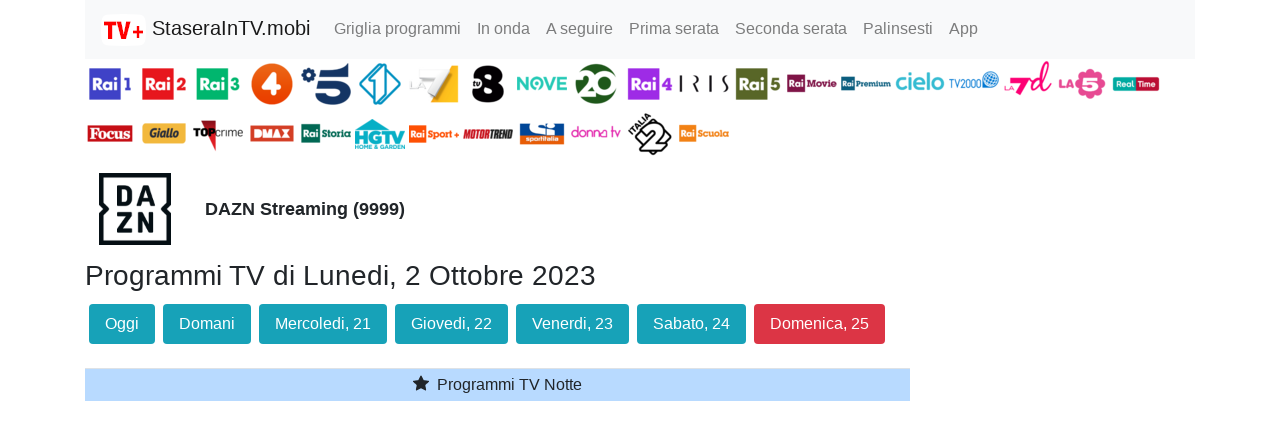

--- FILE ---
content_type: text/html; charset=utf-8
request_url: https://www.google.com/recaptcha/api2/aframe
body_size: 269
content:
<!DOCTYPE HTML><html><head><meta http-equiv="content-type" content="text/html; charset=UTF-8"></head><body><script nonce="YhZZBoMaMRmI_WqOPGAsvw">/** Anti-fraud and anti-abuse applications only. See google.com/recaptcha */ try{var clients={'sodar':'https://pagead2.googlesyndication.com/pagead/sodar?'};window.addEventListener("message",function(a){try{if(a.source===window.parent){var b=JSON.parse(a.data);var c=clients[b['id']];if(c){var d=document.createElement('img');d.src=c+b['params']+'&rc='+(localStorage.getItem("rc::a")?sessionStorage.getItem("rc::b"):"");window.document.body.appendChild(d);sessionStorage.setItem("rc::e",parseInt(sessionStorage.getItem("rc::e")||0)+1);localStorage.setItem("rc::h",'1768807405384');}}}catch(b){}});window.parent.postMessage("_grecaptcha_ready", "*");}catch(b){}</script></body></html>

--- FILE ---
content_type: application/javascript; charset=utf-8
request_url: https://fundingchoicesmessages.google.com/f/AGSKWxW0sv4kJ3piezqm401TUppj7XW5nv2PQxjs-kiiQ_0vEYW5y-GN9P0OITDn-x51gs_IsrpOZOIraT4WldegIB3R7MdZr-6aXlkWr7j-aQYfDdNq0gewp1asGjO9cLqPA8D363BJTg==?fccs=W251bGwsbnVsbCxudWxsLG51bGwsbnVsbCxudWxsLFsxNzY4ODA3Mzg2LDE5MjAwMDAwMF0sbnVsbCxudWxsLG51bGwsW251bGwsWzddXSwiaHR0cHM6Ly93d3cuc3Rhc2VyYWludHYubW9iaS9wcm9ncmFtbWkvNzM5LzIwMjMtMTAtMDIvZGF6bi9sdW5lZGlfMl9vdHRvYnJlXzIwMjMiLG51bGwsW1s4LCJNOWxrelVhWkRzZyJdLFs5LCJlbi1VUyJdLFsxOSwiMiJdLFsxNywiWzBdIl0sWzI0LCIiXSxbMjksImZhbHNlIl1dXQ
body_size: -214
content:
if (typeof __googlefc.fcKernelManager.run === 'function') {"use strict";this.default_ContributorServingResponseClientJs=this.default_ContributorServingResponseClientJs||{};(function(_){var window=this;
try{
var OH=function(a){this.A=_.t(a)};_.u(OH,_.J);var PH=_.Zc(OH);var QH=function(a,b,c){this.B=a;this.params=b;this.j=c;this.l=_.F(this.params,4);this.o=new _.bh(this.B.document,_.O(this.params,3),new _.Og(_.Ok(this.j)))};QH.prototype.run=function(){if(_.P(this.params,10)){var a=this.o;var b=_.ch(a);b=_.Jd(b,4);_.gh(a,b)}a=_.Pk(this.j)?_.Xd(_.Pk(this.j)):new _.Zd;_.$d(a,9);_.F(a,4)!==1&&_.H(a,4,this.l===2||this.l===3?1:2);_.Dg(this.params,5)&&(b=_.O(this.params,5),_.fg(a,6,b));return a};var RH=function(){};RH.prototype.run=function(a,b){var c,d;return _.v(function(e){c=PH(b);d=(new QH(a,c,_.A(c,_.Nk,2))).run();return e.return({ia:_.L(d)})})};_.Rk(8,new RH);
}catch(e){_._DumpException(e)}
}).call(this,this.default_ContributorServingResponseClientJs);
// Google Inc.

//# sourceURL=/_/mss/boq-content-ads-contributor/_/js/k=boq-content-ads-contributor.ContributorServingResponseClientJs.en_US.M9lkzUaZDsg.es5.O/d=1/exm=kernel_loader,loader_js_executable/ed=1/rs=AJlcJMzanTQvnnVdXXtZinnKRQ21NfsPog/m=web_iab_tcf_v2_signal_executable
__googlefc.fcKernelManager.run('\x5b\x5b\x5b8,\x22\x5bnull,\x5b\x5bnull,null,null,\\\x22https:\/\/fundingchoicesmessages.google.com\/f\/AGSKWxU4HZiC0_iYeOtZWh1EcvuDedBxu_zydQ1hzzH_N1tXOhirA7vaNwlNKRGZjYdqoBoQdF5k8MFP19STxq5x2KFzE_HltTvgkzkTsq6bGwaQ7id2kDmk3d4jCkloZH0tiFCjUcHuwg\\\\u003d\\\\u003d\\\x22\x5d,null,null,\x5bnull,null,null,\\\x22https:\/\/fundingchoicesmessages.google.com\/el\/AGSKWxU9IH2SID1Bh3f5iBgq3fctvvU0XKA_Hycu_2qrmyYZQdnqMloPkPrC2xw8ikYpaPTVorwWiQr9rTGKQMBjjOFmhCM80lQdCVUV3UatlFT0NV3wF4PnXeNAA6dRCzctFkOlPk7F1A\\\\u003d\\\\u003d\\\x22\x5d,null,\x5bnull,\x5b7\x5d\x5d\x5d,\\\x22staseraintv.mobi\\\x22,1,\\\x22it\\\x22,null,null,null,null,1\x5d\x22\x5d\x5d,\x5bnull,null,null,\x22https:\/\/fundingchoicesmessages.google.com\/f\/AGSKWxVZ0vAjMIJNhe4rQ-0Jc4-qdq5D_rlXqMsJYPQSReFmwSf8tWHkfPXTouMja7LtvdIcucLsRNe45Tzbr_Cr1idFIS86lnr1a0GZ0pLYm6cMsQrTlx2dtWFzutzfiM3-vdYMGKfezA\\u003d\\u003d\x22\x5d\x5d');}

--- FILE ---
content_type: application/javascript; charset=utf-8
request_url: https://fundingchoicesmessages.google.com/f/AGSKWxX2mnciL0CPHr0slimQrgZEAOv3hWM7LPMjexIiShZjxsVL2C_EtBoSrUdFljkMyHkiW_NEfY7XVXqMU3hO9k6h-Zvv-h8xJF0JT-XdZs4JPiCziBRoJAL8-dCfqGODG6yJ72PfP8iSU48pwQkvwni26CzakE_UBy745_AmhicVKQgF5BOImEE8p8DB/_/adserve__adgebraAds_;ad_meta=/spacedesc=.468x60-
body_size: -1291
content:
window['f721b8ad-4df1-4b24-8e74-bdff678da932'] = true;